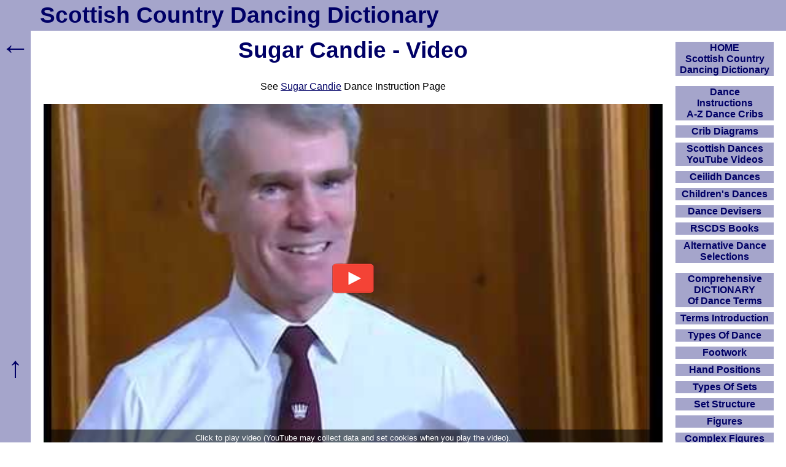

--- FILE ---
content_type: text/html; charset=UTF-8
request_url: https://www.scottish-country-dancing-dictionary.com/video/sugar-candie.html
body_size: 3572
content:
<!DOCTYPE html><html lang="en-GB"><head><meta charset="UTF-8">
<title>Sugar Candie - Scottish Country Dancing Videos</title>
<meta name="description" content="YouTube Videos for Sugar Candie Scottish Country Dance with link to see any written crib instructions on this site.">
<meta name="viewport" content="width=device-width, initial-scale=1">
<link rel="preconnect" href="https://www.youtube.com" crossorigin>
<link rel="preconnect" href="https://i.ytimg.com" crossorigin>
<link rel="preload" href="https://www.scottish-country-dancing-dictionary.com/scdd12.css" as="style">
<link rel="stylesheet" href="https://www.scottish-country-dancing-dictionary.com/scdd12.css">
<link rel="icon" href="https://www.scottish-country-dancing-dictionary.com/favicon.ico">
<link rel="apple-touch-icon" href="https://www.scottish-country-dancing-dictionary.com/apple-touch-icon.png">
<link rel="canonical" href="https://www.scottish-country-dancing-dictionary.com/video/sugar-candie.html">
<style>.vimeoA{position:relative;padding-bottom:56.25%;height:0;overflow:hidden;max-width:100%;background:#000;background-position:center;background-repeat:no-repeat;cursor:pointer;background-size:cover;margin:0;margin-top:1em}.vimeoA .play{position:absolute;top:50%;left:50%;width:67px;height:47px;background-color:#5aafed;border-radius:10%;border:0;cursor:pointer;transform:translate(-50%,-50%);z-index:1}.vimeoA .play:before{content:"";border-style:solid;border-width:11px 0 11px 19px;border-color:#fff0 #fff0 #fff0 #fff;position:absolute;top:50%;left:50%;transform:translate(-50%,-50%)}.vimeoA iframe{position:absolute;top:0;left:0;width:100%;height:100%;border:none}</style>
</head><body><header><div id="top"><a href="https://www.scottish-country-dancing-dictionary.com/">Scottish Country Dancing Dictionary</a></div></header><div id="b"><div id="c"><main id="maincontent"><div id="d">
<h1>Sugar Candie - Video</h1>
See <a href="https://www.scottish-country-dancing-dictionary.com/dance-crib/sugar-candie.html">Sugar Candie</a> Dance Instruction Page
<div class="youtubeA" data-id="iF-QZqMxb20" data-params="start=2797&amp;end=2928"><div class="play"></div></div><br><a href="javascript:location.reload()"><strong>Restart This Video Clip</strong></a>
<p>Sugar Candie - YouTube Scottish Country Dancing Video.
<br>Performance Of Sugar Candie - Members And Friends Of RSCDS Stirling Branch, Guildhall, Stirling, Scotland, 2020.
<br>Music By Iain Gent, Jim Dow, David M Anderson.</p>
<hr>
<div class="youtubeA" data-id="HHopwlDJMtg"><div class="play"></div></div>
<p>Sugar Candie - YouTube Scottish Country Dancing Video.
<br>Performance Of Sugar Candie - Ochil Scottish Country Dancers, St Ninian's Church Hall, Stirling, Scotland, 2017.
<br>Music By Alan Ross.</p>
<div class="tl">
<strong>Video Notes</strong>
<br>Dance instructions normally apply to the numbering in the active set, i.e., at the beginning of the current repeat. Here, the numbers on the tabards show the positions of the dancers in the full set, i.e., at the beginning of the dance, and so apply to the active set only in the first repeat.
</div>
<hr>
<div class="youtubeA" data-id="Hph4rNstpPc" data-params="start=0&amp;end=272"><div class="play"></div></div><br><a href="javascript:location.reload()"><strong>Restart This Video Clip</strong></a>
<p>Sugar Candie - YouTube Scottish Country Dancing Video.
<br>Performance Of Sugar Candie - RSCDS Aberdeen Class 23, Aberdeen Festival, 2016.</p>
<hr>
<div class="youtubeA" data-id="fWzpU3gdZcs"><div class="play"></div></div>
<p>Sugar Candie - YouTube Scottish Country Dancing Video.
<br>Performance Of Sugar Candie - Méaudre Reel Club, Vercors, France, 2022.</p>
<hr>
<div class="vimeoA" data-id="50803956"><div class="play"></div></div>
<p>Sugar Candie - Vimeo Scottish Country Dancing Video
<br>Performance Of Sugar Candie - Fanwood, New Jersey, 2012.</p>
<hr>
<div class="youtubeA" data-id="zohBWotKKzE"><div class="play"></div></div>
<p>Sugar Candie - YouTube Scottish Country Dancing Video.
<br>Animated Characters Performing Sugar Candie - DancieMaetion, Imagination Processing.</p>
<hr>
<h2><a href="https://www.scottish-country-dancing-dictionary.com/video/sugar-candie-b.html">Next 'Sugar Candie' Video Page</a></h2>
If you have any problem with a video, see <a href="https://www.scottish-country-dancing-dictionary.com/advice-on-playing-videos.html">Advice&nbsp;On&nbsp;Playing&nbsp;Videos</a>.
<hr>
</div>
</main></div><div id="linkList" role="navigation" aria-label="Navigation"><div class="window"><input class="toggle" id="show" type="checkbox"><label for="show">Show/Hide Navigation</label><div>
<ul id="nav">
<li><a href="https://www.scottish-country-dancing-dictionary.com/" title="How To Use Scottish Country Dancing Dictionary">HOME<br>Scottish Country Dancing Dictionary</a></li>
<li class="sp"><a href="https://www.scottish-country-dancing-dictionary.com/dance-cribs.html">Dance<br>Instructions<br>A-Z Dance Cribs</a></li>
<li><a href="https://www.scottish-country-dancing-dictionary.com/crib-diagrams.html">Crib Diagrams</a></li>
<li><a href="https://www.scottish-country-dancing-dictionary.com/scottish-dancing-youtube-videos.html">Scottish Dances YouTube Videos</a></li>
<li><a href="https://www.scottish-country-dancing-dictionary.com/ceilidh-dances.html">Ceilidh Dances</a></li>
<li><a href="https://www.scottish-country-dancing-dictionary.com/scottish-country-dances-for-children.html">Children's Dances</a></li>
<li><a href="https://www.scottish-country-dancing-dictionary.com/dance-devisers.html">Dance Devisers</a></li>
<li><a href="https://www.scottish-country-dancing-dictionary.com/rscds-books.html">RSCDS Books</a></li>
<li><a href="https://www.scottish-country-dancing-dictionary.com/alternative-dance-selections.html">Alternative Dance Selections</a></li>
<li class="sp"><a href="https://www.scottish-country-dancing-dictionary.com/dictionary.html">Comprehensive<br>DICTIONARY<br>Of Dance Terms</a></li>
<li><a href="https://www.scottish-country-dancing-dictionary.com/scd-terms-introduction.html">Terms Introduction</a></li>
<li><a href="https://www.scottish-country-dancing-dictionary.com/types-of-dance.html">Types Of Dance</a></li>
<li><a href="https://www.scottish-country-dancing-dictionary.com/footwork.html">Footwork</a></li>
<li><a href="https://www.scottish-country-dancing-dictionary.com/hand-positions.html">Hand Positions</a></li>
<li><a href="https://www.scottish-country-dancing-dictionary.com/types-of-sets.html">Types Of Sets</a></li>
<li><a href="https://www.scottish-country-dancing-dictionary.com/set-structure.html">Set Structure</a></li>
<li><a href="https://www.scottish-country-dancing-dictionary.com/figures.html">Figures</a></li>
<li><a href="https://www.scottish-country-dancing-dictionary.com/complex-figures.html">Complex Figures</a></li>
<li><a href="https://www.scottish-country-dancing-dictionary.com/timing.html">Timing</a></li>
<li><a href="https://www.scottish-country-dancing-dictionary.com/flow-of-the-dance.html">Flow Of The Dance</a></li>
<li><a href="https://www.scottish-country-dancing-dictionary.com/diagrams.html">Terms Diagrams</a></li>
<li><a href="https://www.scottish-country-dancing-dictionary.com/dance-terms-videos.html">Terms Videos</a></li>
<li class="sp"><a href="https://www.scottish-country-dancing-dictionary.com/scd-miscellany.html">SCD Miscellany</a></li>
<li><a href="https://www.scottish-country-dancing-dictionary.com/faq.html">FAQ</a></li>
<li><a href="https://www.scottish-country-dancing-dictionary.com/resources.html">Resources</a></li>
<li><a href="https://www.scottish-country-dancing-dictionary.com/search-this-site.html">Search This Site</a></li>
<li><button id="openLinksModalBtn">Copy Links</button></li><li class="position-relative"><div id="linksModal" class="links-modal links-modal-hidden"><div><button onClick="location.href='https://www.scottish-country-dancing-dictionary.com/about-these-links.html'">About These Links</button>
<button onClick="copyText('&lt;a href=&quot;'+location.href+'&quot;&gt;'+document.querySelector('h1').textContent.trim()+'&lt;/a&gt;')">Copy Hyperlink (HTML)</button><button onClick="copyText(location.href)">Copy Link (URL)</button><button onClick="copyText(document.querySelector('h1').textContent.trim())">Copy Page Title</button><button onClick="copyRichLink()">Copy Smart Hyperlink (Rich)</button><button onClick="location.href='https://www.scottish-country-dancing-dictionary.com/making-a-dance-list-linkable.html'">Making A Dance List Linkable</button><button id="closeLinksModalBtn">Close</button></div><div id="linksCopiedMessage" class="links-copied-message">Copied!</div></div></li>
<li class="donate"><a href="https://www.scottish-country-dancing-dictionary.com/donations.html">Please Donate</a></li>
</ul>
</div></div></div></div><div id="bk" role="navigation" aria-label="Back"><a href="javascript:goBack()" title="Go Back">&larr;</a></div><div id="btt" role="navigation" aria-label="ToTop"><a href="#top" title="To Top">&uarr;</a></div>
<script>function goBack(){window.history.back()}</script>
<script>const linksModal=document.getElementById("linksModal"),openLinksBtn=document.getElementById("openLinksModalBtn"),closeLinksBtn=document.getElementById("closeLinksModalBtn");if(openLinksBtn&&linksModal&&closeLinksBtn){openLinksBtn.addEventListener("click",function(){linksModal.classList.remove("links-modal-hidden");linksModal.classList.add("links-modal-visible")});function closeLinksModal(){linksModal.classList.remove("links-modal-visible");linksModal.classList.add("links-modal-hidden")}
closeLinksBtn.addEventListener("click",closeLinksModal);document.addEventListener("click",function(e){if(linksModal.classList.contains("links-modal-visible")&&!linksModal.contains(e.target)&&e.target!==openLinksBtn){closeLinksModal()}});document.addEventListener("keydown",function(e){if(e.key==="Escape")closeLinksModal();});document.addEventListener("visibilitychange",function(){if(document.visibilityState==="visible")closeLinksModal();})}
function copyText(t){navigator.clipboard.writeText(t).then(function(){const m=document.getElementById("linksCopiedMessage");m.style.opacity="1";clearTimeout(m.hideTimer);m.hideTimer=setTimeout(function(){m.style.opacity="0"},1500)}).catch(function(err){console.error("Clipboard copy failed",err)})}
async function copyRichLink(){const title=document.querySelector('h1').textContent.trim();const url=location.href;const htmlLink=`<a href="${url}">${title}</a>`;const plainText=`${title}: ${url}`;const msg=document.getElementById('linksCopiedMessage');try{await navigator.clipboard.write([new ClipboardItem({"text/plain":new Blob([plainText],{type:"text/plain"}),"text/html":new Blob([htmlLink],{type:"text/html"})})])}catch(err){console.error("Clipboard write failed",err);try{await navigator.clipboard.writeText(plainText)}catch(fallbackErr){console.error("Fallback also failed",fallbackErr);return}}
msg.style.opacity='1';setTimeout(()=>msg.style.opacity='0',1500)}</script>

<script>window.addEventListener('load',function(){var vidScript=document.createElement('script');vidScript.src='https://www.scottish-country-dancing-dictionary.com/scddC.js?v=22';vidScript.async=!0;document.body.appendChild(vidScript)})</script>
<!--
-->

<div itemscope itemtype="https://schema.org/VideoObject">
<meta itemprop="name" content="Sugar Candie Video">
<meta itemprop="description" content="Sugar Candie Video">
<meta itemprop="thumbnailUrl" content="https://i.ytimg.com/vi/iF-QZqMxb20/mqdefault.jpg">
<meta itemprop="contentUrl" content="https://www.youtube.com/watch?v=iF-QZqMxb20">
<meta itemprop="uploadDate" content="2009-09-02T12:00:00Z">
</div>

<script>document.addEventListener('DOMContentLoaded',function(){document.querySelectorAll('.vimeoA').forEach(function(vimeoElement){const videoId=vimeoElement.getAttribute('data-id');const thumbnailUrl=`https://vumbnail.com/${videoId}.jpg`;vimeoElement.style.backgroundImage=`url(${thumbnailUrl})`;vimeoElement.addEventListener('click',function(){const iframe=document.createElement('iframe');iframe.setAttribute('src',`https://player.vimeo.com/video/${videoId}?autoplay=1`);iframe.setAttribute('frameborder','0');iframe.setAttribute('allow','autoplay; fullscreen');iframe.setAttribute('allowfullscreen','');vimeoElement.innerHTML='';vimeoElement.appendChild(iframe)})})})</script>


--- FILE ---
content_type: application/javascript
request_url: https://www.scottish-country-dancing-dictionary.com/scddC.js?v=22
body_size: 1303
content:
// scddC.js v22 � click-to-consent + reliable youtube.com embed, minimal & fast
'use strict';(function(){var CONSENT_KEY='scdd_video_consent_v1';var CONSENT_DAYS=365;function nowTs(){return Date.now()}
function msPerDay(){return 24*60*60*1000}
function setConsent(){try{var payload={granted:!0,ts:nowTs()};localStorage.setItem(CONSENT_KEY,JSON.stringify(payload))}catch(e){}}
function hasConsent(){try{var raw=localStorage.getItem(CONSENT_KEY);if(!raw)return!1;var obj=JSON.parse(raw);if(!obj||!obj.ts)return!1;var ageDays=(nowTs()-obj.ts)/msPerDay();return obj.granted===!0&&ageDays<CONSENT_DAYS}catch(e){return!1}}
function loadImage(el,idx,sources,retries){retries=retries===undefined?3:retries;if(retries<=0||!sources.length)return;var bg=sources.shift();var img=new Image();img.onload=function(){if(img.height>90){el.style.backgroundImage='url('+img.src+')'}else if(sources.length){loadImage(el,idx,sources,retries)}};img.onerror=function(){if(sources.length)loadImage(el,idx,sources,retries-1);};img.src='https://i.ytimg.com/vi/'+el.getAttribute('data-id')+'/'+bg}
function makeNoticeText(){return'Click to play video (YouTube may collect data and set cookies when you play the video).'}
function createNoticeEl(){var d=document.createElement('div');d.className='notice';d.textContent=makeNoticeText();return d}
function createPlayEl(){var p=document.createElement('div');p.className='play';return p}
function createIframe(id,params){var iframe=document.createElement('iframe');var src='https://www.youtube.com/embed/'+encodeURIComponent(id)+'?rel=0&autoplay=1&autohide=1';if(params)src+='&'+params;iframe.setAttribute('src',src);iframe.setAttribute('frameborder','0');iframe.setAttribute('allow','accelerometer; autoplay; encrypted-media; gyroscope; picture-in-picture');iframe.setAttribute('allowfullscreen','true');iframe.style.width='100%';iframe.style.height='100%';return iframe}
function replaceWithIframe(el){var id=el.getAttribute('data-id');var params=el.getAttribute('data-params')||'';var iframe=createIframe(id,params);el.innerHTML='';el.appendChild(iframe)}
function install(el){if(!el.classList.contains('youtubeA'))el.classList.add('youtubeA');var id=el.getAttribute('data-id');if(!id)return;el.style.backgroundImage='url(https://i.ytimg.com/vi/'+id+'/default.jpg)';if(!el.querySelector('.play'))el.appendChild(createPlayEl());if(!el.querySelector('.notice'))el.appendChild(createNoticeEl());el.addEventListener('click',function onceClick(e){setConsent();replaceWithIframe(el);el.removeEventListener('click',onceClick)});setTimeout(function(){loadImage(el,0,["maxresdefault.jpg","sddefault.jpg","hqdefault.jpg","mqdefault.jpg"])},180)}
function onReady(fn){if(document.readyState==='complete'||document.readyState==='interactive'){setTimeout(fn,0)}else{document.addEventListener('DOMContentLoaded',fn)}}
onReady(function(){var elements=document.querySelectorAll('.youtubeA');if(!elements||!elements.length)return;for(var i=0;i<elements.length;i++){install(elements[i])}})})()
